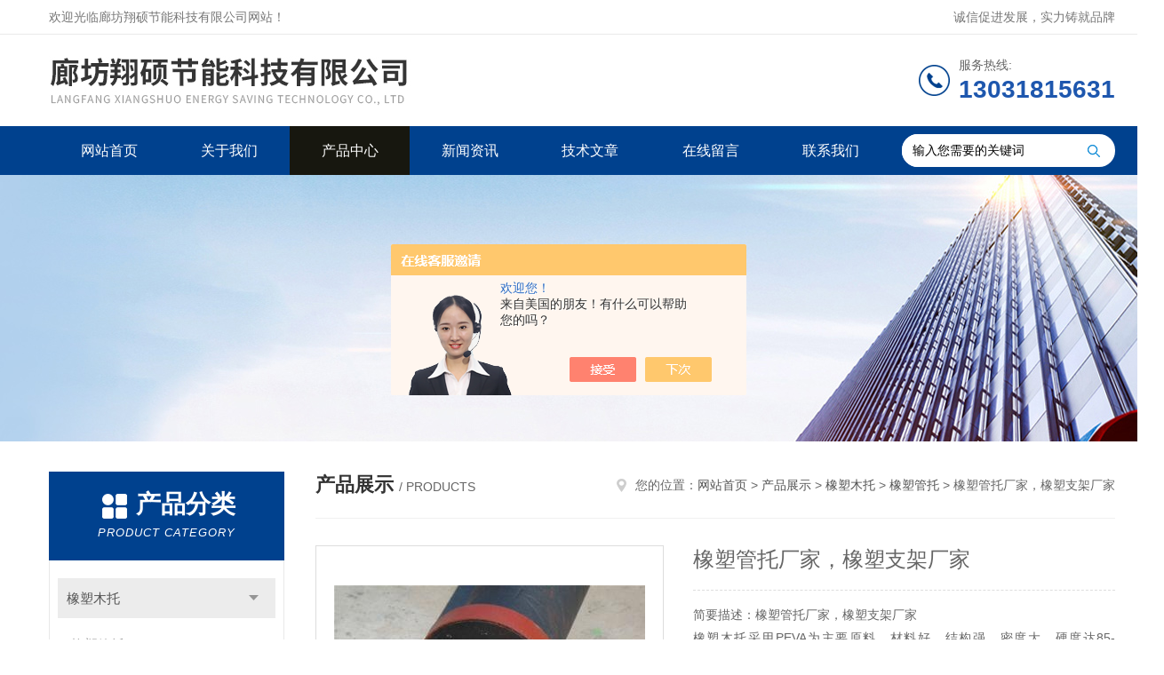

--- FILE ---
content_type: text/html; charset=utf-8
request_url: http://www.hdmutuo.com/haoshikang-Products-27126166/
body_size: 9129
content:
<!DOCTYPE html PUBLIC "-//W3C//DTD XHTML 1.0 Transitional//EN" "http://www.w3.org/TR/xhtml1/DTD/xhtml1-transitional.dtd">
<html xmlns="http://www.w3.org/1999/xhtml">
<head>
<meta http-equiv="Content-Type" content="text/html; charset=utf-8" />
<meta http-equiv="x-ua-compatible" content="ie=edge,chrome=1">
<TITLE>橡塑管托厂家，橡塑支架厂家-廊坊翔硕节能科技有限公司</TITLE>
<META NAME="Keywords" CONTENT="橡塑管托厂家，橡塑支架厂家">
<META NAME="Description" CONTENT="廊坊翔硕节能科技有限公司所提供的橡塑管托厂家，橡塑支架厂家质量可靠、规格齐全,廊坊翔硕节能科技有限公司不仅具有专业的技术水平,更有良好的售后服务和优质的解决方案,欢迎您来电咨询此产品具体参数及价格等详细信息！">
<script src="/ajax/common.ashx" type="text/javascript"></script>
<script src="/ajax/NewPersonalStyle.Classes.SendMSG,NewPersonalStyle.ashx" type="text/javascript"></script>
<script src="/js/videoback.js" type="text/javascript"></script>
<link rel="stylesheet" type="text/css" href="/skins/279928/css/style.css"/>
<script type="text/javascript" src="/skins/279928/js/jquery.pack.js"></script>
<script type="text/javascript" src="/skins/279928/js/jquery.SuperSlide.js"></script>
<!--导航当前状态 JS-->
<script language="javascript" type="text/javascript"> 
	var nav= '3';
</script>
<!--导航当前状态 JS END-->
<script type="application/ld+json">
{
"@context": "https://ziyuan.baidu.com/contexts/cambrian.jsonld",
"@id": "http://www.hdmutuo.com/haoshikang-Products-27126166/",
"title": "橡塑管托厂家，橡塑支架厂家",
"pubDate": "2017-06-06T08:43:28",
"upDate": "2023-12-13T12:07:38"
    }</script>
<script type="text/javascript" src="/ajax/common.ashx"></script>
<script src="/ajax/NewPersonalStyle.Classes.SendMSG,NewPersonalStyle.ashx" type="text/javascript"></script>
<script type="text/javascript">
var viewNames = "";
var cookieArr = document.cookie.match(new RegExp("ViewNames" + "=[_0-9]*", "gi"));
if (cookieArr != null && cookieArr.length > 0) {
   var cookieVal = cookieArr[0].split("=");
    if (cookieVal[0] == "ViewNames") {
        viewNames = unescape(cookieVal[1]);
    }
}
if (viewNames == "") {
    var exp = new Date();
    exp.setTime(exp.getTime() + 7 * 24 * 60 * 60 * 1000);
    viewNames = new Date().valueOf() + "_" + Math.round(Math.random() * 1000 + 1000);
    document.cookie = "ViewNames" + "=" + escape(viewNames) + "; expires" + "=" + exp.toGMTString();
}
SendMSG.ToSaveViewLog("27126166", "ProductsInfo",viewNames, function() {});
</script>
<script language="javaScript" src="/js/JSChat.js"></script><script language="javaScript">function ChatBoxClickGXH() { DoChatBoxClickGXH('https://chat.chem17.com',273425) }</script><script>!window.jQuery && document.write('<script src="https://public.mtnets.com/Plugins/jQuery/2.2.4/jquery-2.2.4.min.js" integrity="sha384-rY/jv8mMhqDabXSo+UCggqKtdmBfd3qC2/KvyTDNQ6PcUJXaxK1tMepoQda4g5vB" crossorigin="anonymous">'+'</scr'+'ipt>');</script><script type="text/javascript" src="https://chat.chem17.com/chat/KFCenterBox/279928"></script><script type="text/javascript" src="https://chat.chem17.com/chat/KFLeftBox/279928"></script><script>
(function(){
var bp = document.createElement('script');
var curProtocol = window.location.protocol.split(':')[0];
if (curProtocol === 'https') {
bp.src = 'https://zz.bdstatic.com/linksubmit/push.js';
}
else {
bp.src = 'http://push.zhanzhang.baidu.com/push.js';
}
var s = document.getElementsByTagName("script")[0];
s.parentNode.insertBefore(bp, s);
})();
</script>
</head>
<body>
<!--Top begin-->
<header>
    <div class="header1">
        <div class="w1200 clearfix">
            <div class="fl hyc">欢迎光临廊坊翔硕节能科技有限公司网站！</div>
            <div class="fr ppc">诚信促进发展，实力铸就品牌</div>
        </div>
    </div>
    <div class="header2">
        <div class="w1200 clearfix">
            <div class="logo fl">
                <a href="/"><img src="/skins/279928/images/logo.jpg" alt="廊坊翔硕节能科技有限公司"></a>
            </div>
            <div class="tel fr">
                <span>服务热线:</span>
                <p>13031815631</p>
            </div>
        </div>
    </div>
    <div id="mainMenuBarAnchor"></div>
    <div class="header3" id="mainMenuBar">
        <div class="w1200 clearfix">
            <nav class="fl nav">
                <ul class="yiji clearfix">
                    <li class="fl" id="navId1"><a href="/">网站首页</a></li>
                    <li class="fl" id="navId2"><a href="/aboutus.html">关于我们</a></li>
                    <li class="fl" id="navId3"><a href="/products.html">产品中心</a></li>
                    <li class="fl" id="navId4"><a href="/news.html">新闻资讯</a></li>
                    <li class="fl" id="navId5"><a href="/article.html">技术文章</a></li>
                    <li class="fl" id="navId6"><a href="/order.html">在线留言</a></li>
                    <li class="fl" id="navId7"><a href="/contact.html">联系我们</a></li>
                </ul>
            </nav>
            <form class="fr search clearfix" action="/products.html" id="form1" name="form1" method="post">
                <input class="input fl" type="text" name="keyword" value="输入您需要的关键词" autocomplete="off" onfocus="if(this.value=='输入您需要的关键词'){this.value='';this.style.color='#a4ada9' }" onblur="if(this.value=='') if(this.value=='')">
                <input class="submit fl" type="submit" value="" name="Submit">
            </form>
        </div>
    </div>
</header>
<!--Top end-->

<script language="javascript" type="text/javascript">
try {
    document.getElementById("navId" + nav).className = "fl active";
}
catch (e) {}
</script>
<script src="https://www.chem17.com/mystat.aspx?u=haoshikang"></script>
<script> document.body.onselectstart=document.body.oncontextmenu=function(){return false;};</script>
<div class="ny_banner"><img src="/skins/279928/images/ny_banner.jpg"></div>

<div id="ny_con">
  <div class="w1200 clearfix">
   
    <div class="ny_left">
      <div class="in_left"><!--目录-->
        <div class="n_pro_list">
          <div class="proL">
            <div class="ttl"><b>产品分类</b>
              <p>Product category</p>
            </div>
            <ul class="yjk" id="div2">
              
              <li class="yj"><a href="/haoshikang-ParentList-979485/" class="yja">橡塑木托</a><a style="cursor:Hand" onclick="showsubmenu('橡塑木托')" class="dj">点击</a>
                <div id="submenu_橡塑木托" style="display:none">
                  <ul>
                    
                    <li><a href="/haoshikang-SonList-979486/">橡塑管托</a></li>
                    
                  </ul>
                </div>
              </li>
              
              <li><a href="/products.html" class="a1">查看全部</a></li>
            </ul>
          </div>
        </div>
      </div>
      <div class="in_left">
        <div class="n_pro_list">
          <div class="proL">
            <div class="ttl"><b>相关文章</b>
              <p>Related articles</p>
            </div>
            <ul class="list_new">
              
              <li><a href="/haoshikang-Article-3356127/" >橡塑空调木托的固定架接和安装</a></li>
              
              <li><a href="/haoshikang-Article-3302091/" >橡塑木托厚度指导</a></li>
              
              <li><a href="/haoshikang-Article-3281752/" >橡塑管托标准订做</a></li>
              
              <li><a href="/haoshikang-Article-3189725/" >橡塑管托正确的安装位置</a></li>
              
              <li><a href="/haoshikang-Article-2927116/" >橡塑托码材料</a></li>
              
              
            </ul>
          </div>
        </div>
      </div>
    </div>
    <div class="ny_right">
    	 <div class="ny_title"> <span class="left"> <strong>产品展示 </strong>/ products </span> <span class="right"><img src="/skins/279928/images/home.png">您的位置：<a href="/">网站首页</a> &gt; <a href="/products.html">产品展示</a> &gt; <a href="/haoshikang-ParentList-979485/">橡塑木托</a> &gt; <a href="/haoshikang-SonList-979486/">橡塑管托</a> &gt; 橡塑管托厂家，橡塑支架厂家 
       
      </span> </div>
      
      <div class="article clearfix">
        <div class="pro_info clearfix">
          <a class="rel_center0 fl" href="http://img56.chem17.com/gxhpic_d0f1b8c491/27081604883360da8937968b4ecdc2846ec930a3d532cc60f8d79a487cc8a7b16316a495a2496157.jpg" target="_blank"><img  src="http://img56.chem17.com/gxhpic_d0f1b8c491/27081604883360da8937968b4ecdc2846ec930a3d532cc60f8d79a487cc8a7b16316a495a2496157.jpg" alt="橡塑管托厂家，橡塑支架厂家"><i class="iblock"></i></a>
          <div class="pro_name fr">
            <h1 class="bold">橡塑管托厂家，橡塑支架厂家</h1>
            <p class="prodetail_desc">简要描述：橡塑管托厂家，橡塑支架厂家</br>橡塑木托采用PEVA为主要原料，材料好、结构强、密度大，硬度达85-100HS以上，具有优良的防腐性、阻燃性、保温性、防震性能，抗压力强，无污染，易安装。</p>
             <p>产品型号： </p>
            <p>所属分类：橡塑管托</p>
            <p>更新时间：2023-12-13</p>
            <p>厂商性质：生产厂家</p>
            <div class="sgt_btn"><a class="sgt_bl" href="/contact.html" rel="nofollow">联系我们</a><a class="sgt_br" href="#order" rel="nofollow">留言询价</a></div>
          </div>
          <div id="clear"></div>
        </div>
        <div class="pro_con_tlt"><span>详情介绍</span></div>
        <div class="pro_con"><p><strong>橡塑管托厂家，橡塑支架厂家</strong><br />橡塑木托采用PEVA为主要原料，材料好、结构强、密度大，硬度达85-100HS以上，具有优良的防腐性、阻燃性、保温性、防震性能，抗压力强，无污染，易安装。主要用于管网系统中镀锌管、无缝管、焊接管、PPR管DN250型的安装架接<br />其型号有：30*30mm 40*40mm 50*50mm 60*60mm 80*80mm 100*100mm 150*150mm 200*200mm250*250mm.<br /><strong>橡塑管托厂家，橡塑支架厂家</strong><br />其规格有：</p><p>DN-公称直径Ф－外径</p><p>DN15-ф22mm，DN20-ф27mm DN25-ф34mm，DN32-ф42mm</p><p>DN40-ф48mm，DN50-ф60mm DN65-ф76(73)mm，DN80-ф89mm</p><p>DN100-ф114mm，DN125-ф140mm DN150-ф168mm，DN200-ф219mm</p><p>DN250-ф273mm，DN300-ф324mm DN350-ф360mm，DN400-ф406mm</p><p>DN450-ф457mm，DN500-ф508mm DN600-ф610mm等型号。<br />主营产品：木托，木管托，空调木托，管道木托，橡塑木托，保温木托，保冷木托，水管木托，蒸汽木托，垫木，托码，保冷块<br />方圆空调木托48型<br />　　48型30x30木托码宽度为3厘米、保温层厚度为3厘米、底座总长度为10.8厘米、40x40空调木托宽度3厘米、保温层4厘米、底座长度为12.8厘米、使用于40焊接管的固定架接安装。本产品主要原料为红松木、杨木、柳木、为原料、木托表面做防腐沥青柒侵泡、此产品防腐性能好、可反复拆装。</p><p>方圆空调木托34型　　<br />　　&Phi;34型30x30木托宽度为3厘米、保温层厚度为3厘米、底座总长度为9.4厘米、使用于26焊接管的架接和安装。40x40空调木托码宽度为4厘米、保温层4厘米、底座长度为11.4厘米。本产品主要原料为红松木、杨木、柳木、为原料、木托表面做防腐沥青柒侵泡、此产品防腐性能好、可反复拆装。<br />　　 方圆空调木托60型　<br />　　&Phi;60型木托码宽度为3厘米、保温层宽度为3厘米、底座总长度为12厘米、使用于50焊接管的架接安装固定作用。本产品主要原料为红松木、杨木、柳木、为原料、木托表面做防腐沥青柒侵泡、此产品防腐性能好、可反复拆装。<br />　　<br />空调木托108型<br />　　 &Phi;108型空调木托码宽度为3厘米、保温层厚度为3厘米、底座总长度为16.8厘米、使用于楼到100无缝钢管的架接安装固定作用本产品主要原料为红松木、杨木、柳木、为原料、木托表面做防腐沥青柒侵泡、此产品防腐性能好、可反复拆装。<br />空调木托114型　<br />　　&Phi;114型木托码的宽度为3厘米、保温层厚度为3厘米、底座总长度为17.4厘米、使用于楼到主管道100焊接管的安装固定架接作用。本产品主要原料为红松木、杨木、柳木、为原料、木托表面做防腐沥青柒侵泡、此产品防腐性能好、可反复拆装。<br />空调木托40x40型　<br />　　&Phi;125、150、159、219、273、325、377、426、480、530、630、720、820、916使用于主管道和地下管道的固定安装架接作用。本产品主要原料为红松木、杨木、柳木、为原料、木托表面做防腐沥青柒侵泡、此产品防腐性能好、可反复拆装。<br />　　<br />空调木托铁卡30x30　<br />　　&Phi;27、34、43、48、60、76、89、108、使用于PPR空调管道的固定安装架接作用、并能做消防管道用的铁卡掉卡和固定卡。本产品主要原料为红松木、杨木、柳木、为原料、木托表面做防腐沥青柒侵泡、此产品防腐性能好、可反复拆装。</p><p>空调木托优选上等红松木木材,根据客户需求裁切成型,经高温烘干处理,沥青油浸泡,晾干后形成具有防火,防腐,隔冷,隔热等特性材质的保温材料,标准管架图HG/T21629-1999中主要采用木托材质作为隔冷块。主要应用于空调,冷冻水管等非超低温领域,使用温度范围：-60~ 100℃。</p><p>空调木托用料：国产红松,俄罗斯进口红松,新西兰红松等。</p><p>表面处理:经沥青漆两次浸泡,具有耐高低温耐腐朽的功能。</p><p>用途:可以有效防止冷量传播,产生冷桥,起到隔热/隔冷/减振和缓冲热膨的作用。</p><p>优点:具有经高温处理不易变形开裂,组合角度误差小等优点。</p><p>规格:DN10-DN1000</p><p>厚度:10mm-450mm</p><p>角度:40&deg;-360&deg;</p><p>宽度:10mm-450mm</p><p>执行标准:HG/T21629-1999 (A13 J8 J9 E16等).</p><p>产品发往河南,江苏,山西,山东,四川,重庆,云南,贵州,西藏,新疆,甘肃,青海,宁夏,内蒙,广东,广西,福建,陕西,河北,湖北,湖南,浙江,吉林,辽宁,黑龙江,江西等地,欢迎新老客户来人来函订购。 本公司郑重声明：</p><p>1,签订产品质量保障书,承诺-不合格产品绝不出厂。</p><p>2,两年内产品质量跟踪服务,并将客户服务记录在档案保存20年。</p><p>3,确因产品质量问题,我公司将保修,包退,包换,满足客户要求。</p><p>---我公司本着客户至上的原则，一直以来都以灵活的经营模式、快捷的交货周期、**竞争力的价格以及高超的专业技术，与多家企业建立起了良好的合作关系。产品广泛地应用于船舶、电力、石油、化工、装配维修、机械加工等行业。-----------------------------------------------------------------------------</p><p>保冷管托 保冷木块一般情况下都是和卡箍配套安装使用.作为保冷垫木安装于低温设备及管道上面,主要适用于化工能源管道的铺设与架接,角度分为45&deg;,60&deg;,90&deg;,120&deg;,180&deg;等,厚度分为20mm至300mm，长度分为80-300.材质主要有红松木,硬杂木,表面经沥青油或者杂芬油浸泡二至三次.防止冷量传播、产生冷桥,*结露.起到隔冷减振缓冲热膨的作用。保冷垫木均按国家石油和化学工业局实施发布的标准管架图HG/T21629-1999生产。一型、二型的保冷垫木均可订做生产。<br />保冷管托、保冷木块：当保冷层厚度大于 80毫米，保温层厚度大于 100毫米时，应分成两层或者多层施工，而且各层的厚度宜接近。保冷设备或管道上吊耳、裙座、仪表管座、支座、吊架、支架的附件，必须进行保冷，其保冷层长度不得小于保冷层厚度的四倍或敷设至垫木处。</p><p>产品发往全国各地.价格合理，咨询！<strong></strong><br />&nbsp;</p><br />
          <br />
           <div class="pro_con_tlt"><span>留言询价</span></div>
          <link rel="stylesheet" type="text/css" href="/css/MessageBoard_style.css">
<script language="javascript" src="/skins/Scripts/order.js?v=20210318" type="text/javascript"></script>
<a name="order" id="order"></a>
<div class="ly_msg" id="ly_msg">
<form method="post" name="form2" id="form2">
	<h3>留言框  </h3>
	<ul>
		<li>
			<h4 class="xh">产品：</h4>
			<div class="msg_ipt1"><input class="textborder" size="30" name="Product" id="Product" value="橡塑管托厂家，橡塑支架厂家"  placeholder="请输入产品名称" /></div>
		</li>
		<li>
			<h4>您的单位：</h4>
			<div class="msg_ipt12"><input class="textborder" size="42" name="department" id="department"  placeholder="请输入您的单位名称" /></div>
		</li>
		<li>
			<h4 class="xh">您的姓名：</h4>
			<div class="msg_ipt1"><input class="textborder" size="16" name="yourname" id="yourname"  placeholder="请输入您的姓名"/></div>
		</li>
		<li>
			<h4 class="xh">联系电话：</h4>
			<div class="msg_ipt1"><input class="textborder" size="30" name="phone" id="phone"  placeholder="请输入您的联系电话"/></div>
		</li>
		<li>
			<h4>常用邮箱：</h4>
			<div class="msg_ipt12"><input class="textborder" size="30" name="email" id="email" placeholder="请输入您的常用邮箱"/></div>
		</li>
        <li>
			<h4>省份：</h4>
			<div class="msg_ipt12"><select id="selPvc" class="msg_option">
							<option value="0" selected="selected">请选择您所在的省份</option>
			 <option value="1">安徽</option> <option value="2">北京</option> <option value="3">福建</option> <option value="4">甘肃</option> <option value="5">广东</option> <option value="6">广西</option> <option value="7">贵州</option> <option value="8">海南</option> <option value="9">河北</option> <option value="10">河南</option> <option value="11">黑龙江</option> <option value="12">湖北</option> <option value="13">湖南</option> <option value="14">吉林</option> <option value="15">江苏</option> <option value="16">江西</option> <option value="17">辽宁</option> <option value="18">内蒙古</option> <option value="19">宁夏</option> <option value="20">青海</option> <option value="21">山东</option> <option value="22">山西</option> <option value="23">陕西</option> <option value="24">上海</option> <option value="25">四川</option> <option value="26">天津</option> <option value="27">新疆</option> <option value="28">西藏</option> <option value="29">云南</option> <option value="30">浙江</option> <option value="31">重庆</option> <option value="32">香港</option> <option value="33">澳门</option> <option value="34">中国台湾</option> <option value="35">国外</option>	
                             </select></div>
		</li>
		<li>
			<h4>详细地址：</h4>
			<div class="msg_ipt12"><input class="textborder" size="50" name="addr" id="addr" placeholder="请输入您的详细地址"/></div>
		</li>
		
        <li>
			<h4>补充说明：</h4>
			<div class="msg_ipt12 msg_ipt0"><textarea class="areatext" style="width:100%;" name="message" rows="8" cols="65" id="message"  placeholder="请输入您的任何要求、意见或建议"></textarea></div>
		</li>
		<li>
			<h4 class="xh">验证码：</h4>
			<div class="msg_ipt2">
            	<div class="c_yzm">
                    <input class="textborder" size="4" name="Vnum" id="Vnum"/>
                    <a href="javascript:void(0);" class="yzm_img"><img src="/Image.aspx" title="点击刷新验证码" onclick="this.src='/image.aspx?'+ Math.random();"  width="90" height="34" /></a>
                </div>
                <span>请输入计算结果（填写阿拉伯数字），如：三加四=7</span>
            </div>
		</li>
		<li>
			<h4></h4>
			<div class="msg_btn"><input type="button" onclick="return Validate();" value="提 交" name="ok"  class="msg_btn1"/><input type="reset" value="重 填" name="no" /></div>
		</li>
	</ul>	
    <input name="PvcKey" id="PvcHid" type="hidden" value="" />
</form>
</div>
</div>
        <div class="art-next">
          <dl class="shangxia">
            <dd>上一篇：<a href="/haoshikang-Products-27126139/">木垫厂家，防腐垫木，保冷垫木</a> </dd>
            <dd>下一篇：<a href="/haoshikang-Products-27136642/">管道木托，耐高温管道木托厂家</a> </dd>
          </dl>
        </div>
      </div>
    </div>
  </div>
</div>
<div id="clear"></div>
<!--Foot begin-->
<footer>
    <div class="footer">
        <div class="footer1">
            <div class="w1200 clearfix">
                <ul class="fl footer-nav clearfix">
                   <li class="fl">
                        <div class="tlt"><a href="/aboutus.html" rel="nofollow">关于我们</a></div>
                        <p><a href="/aboutus.html" rel="nofollow">公司简介</a></p>
                        <p><a href="/honor.html" rel="nofollow">荣誉资质</a></p>
                    </li>
                    <li class="fl">
                        <div class="tlt"><a href="/products.html">产品中心</a></div>
                        
                        
                        <p><a href="/haoshikang-Products-19010660/">防腐空调管托厂家</a></p>
                        
                        
                        
                        <p><a href="/haoshikang-Products-18656368/">管道木托销售行情</a></p>
                        
                        
                        
                        <p><a href="/haoshikang-Products-18669035/">空调垫木各种规格型号</a></p>
                        
                        
                    </li>
                    <li class="fl">
                        <div class="tlt"><a href="/news.html">新闻中心</a></div>
                        <p><a href="/news.html">新闻资讯</a></p>
                        <p><a href="/article.html">技术文章</a></p>
                    </li>
                    <li class="fl">
                        <div class="tlt"><a href="/contact.html" rel="nofollow">联系我们</a></div>
                        <p><a href="/contact.html" rel="nofollow">联系方式</a></p>
                        <p><a href="/order.html" rel="nofollow">在线留言</a></p>
                    </li>
                    
                </ul>
                <div class="fr footer-info">
                    <div class="lxwm">
                        <div class="tlt">联系我们</div>
                        <ul class="list">
                            <li class="address">河北省廊坊市大城县刘演马工业区</li>
                        </ul>
                    </div>
                    <div class="ewm-box">
                        <div class="tlt">关注微信</div>
                        <div class="ewm"><img src="/skins/279928/images/code.jpg"></div>
                    </div>
                </div>
            </div>
        </div>
        <div class="footer2">
            <div class="w1200 hid">版权所有 &copy; 2026 廊坊翔硕节能科技有限公司(www.hdmutuo.com)  All Rights Reserved&nbsp;&nbsp;&nbsp;&nbsp;&nbsp;&nbsp;<a href="http://beian.miit.gov.cn" target="_blank" rel="nofollow">备案号：冀ICP备2025107648号-1</a>&nbsp;&nbsp;&nbsp;&nbsp;&nbsp;&nbsp;总访问量：430123&nbsp;&nbsp;&nbsp;&nbsp;&nbsp;&nbsp;<a href="https://www.chem17.com/login" target="_blank" rel="nofollow">管理登陆</a>&nbsp;&nbsp;&nbsp;&nbsp;&nbsp;&nbsp;技术支持：<a href="https://www.chem17.com" target="_blank" rel="nofollow">化工仪器网</a>&nbsp;&nbsp;&nbsp;&nbsp;&nbsp;&nbsp;<a href="/sitemap.xml" target="_blank">sitemap.xml</a></div>
        </div>
    </div>
</footer>
<!--Foot end-->

<!--网站漂浮 begin-->
<div id="gxhxwtmobile" style="display:none;">13031815631</div>
 <div class="pf_new" style="display:none;">
	<div class="hd"><p>联系我们</p><span>contact us</span><em class="close"></em></div>
    <div class="conn">
    	<div class="lxr">
            <!--<a href="http://wpa.qq.com/msgrd?v=3&amp;uin=1628116364&amp;site=qq&amp;menu=yes" target="_blank" class="qq"><img src="/skins/279928/images/qq.png" title="QQ交谈">QQ交谈</a>-->
            <a onclick="ChatBoxClickGXH()" href="#" class="zx" target="_self"><img src="/skins/279928/images/zx2.png" title="点击这里给我发消息">在线交流</a>
        </div>
        <div class="tel"><p><img src="/skins/279928/images/pf_icon3.png" />咨询电话</p><span>0316-5962938</span></div>
        <div class="wx"><p><img src="/skins/279928/images/code.jpg" /><i class="iblock"></i></p><span>扫一扫，<em>关注</em>我们</span></div>
    </div>
    <div class="bd"><a href="javascript:goTop();"><p></p><span>返回顶部</span></a></div>
</div>
<div class="pf_new_bx"><p></p><span>联<br />系<br />我<br />们</span><em></em></div>
<!--网站漂浮 end-->

<script type="text/javascript" src="/skins/279928/js/pt_js.js"></script>

 <script type='text/javascript' src='/js/VideoIfrmeReload.js?v=001'></script>
  
</html>
<script type="text/javascript">   
$(document).ready(function(e) {
    $(".pro_con img").each(function(index, element) {
        $(this).attr('style', 'max-width:100%');
    });
});
</script></body>